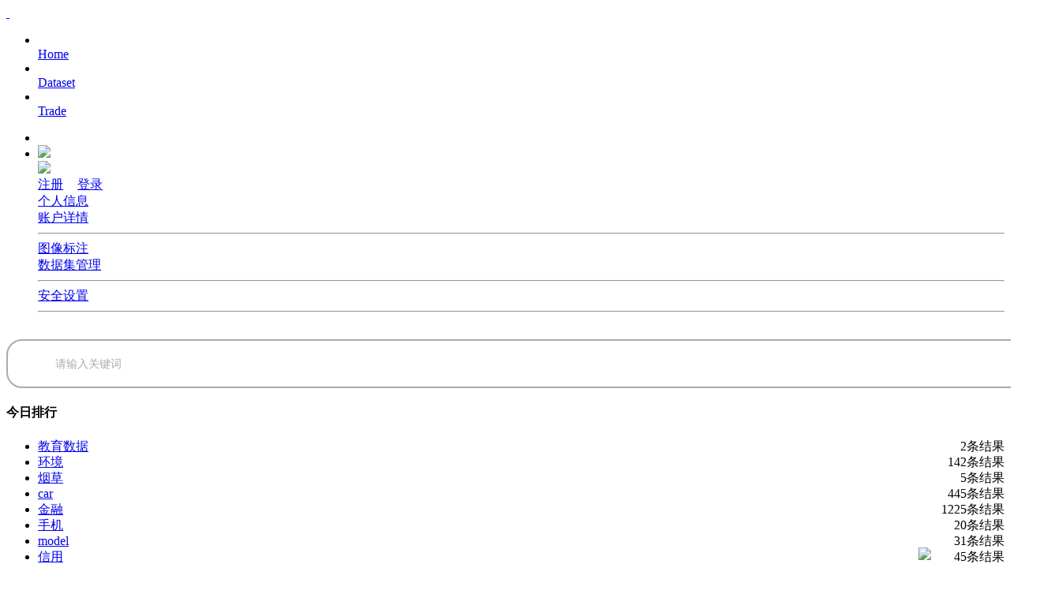

--- FILE ---
content_type: text/html;charset=UTF-8
request_url: https://www.payititi.com/opendatasets/show-14017.html
body_size: 15556
content:
<!doctype html>
<html>
<head>
<meta charset="UTF-8"/>
<title>45家沃尔玛商店按部门划分的匿名销售，以及支持性特征的数据集_帕依提提-人工智能高质量数据集服务平台</title><meta http-equiv="Content-Type" content="text/html; charset=utf-8">
<meta name="keywords" content="45家沃尔玛商店按部门划分的匿名销售，以及支持性特征的数据集,商业信息,商业金融,,公开数据集,数据集,帕伊提提"/>
<meta name="description" content="45家沃尔玛商店按部门划分的匿名销售，以及支持性特征的数据集背景这个数据集最初来自沃尔玛的招聘挑战。此处仅用于教育目的。内容该数据集包含45家沃尔玛商店按部门划分的匿名销售以及支持功商业信息 商业金融 公开数据集"/>
<meta http-equiv="mobile-agent" content="format=html5;url=https://www.payititi.com/mobile/opendatasets/show-14017.html">
<meta name="generator" content="www.payititi.com"/>
<link rel="shortcut icon" type="image/x-icon" href="https://www.payititi.com/favicon.ico"/>
<link rel="bookmark" type="image/x-icon" href="https://www.payititi.com/favicon.ico"/>
<link rel="archives" title="帕依提提-人工智能高质量数据集服务平台" href="https://www.payititi.com/archiver/"/>
<link rel="stylesheet" href="https://cdnjs.cloudflare.com/ajax/libs/font-awesome/6.0.0/css/all.min.css">
 <link rel="stylesheet" href="https://www.payititi.com/skin/default/assets/css/app.css" />
<link rel="stylesheet" href="https://www.payititi.com/skin/default/assets/css/main.css" />
<link rel="stylesheet" type="text/css" href="https://www.payititi.com/skin/default/down.css"/>
<!--[if lte IE 6]>
<link rel="stylesheet" type="text/css" href="https://www.payititi.com/skin/default/ie6.css"/>
<![endif]-->
<script type="text/javascript" src="https://www.payititi.com/file/script/jquery-1.5.2.min.js"></script>
<script type="text/javascript">
var searchid = 15;
</script>
<script type="text/javascript" src="https://www.payititi.com/file/script/config.js"></script>
<script type="text/javascript" src="https://www.payititi.com/file/script/common.js"></script>
<script type="text/javascript" src="https://www.payititi.com/file/script/page.js"></script>
</head>
<body>
<div class="m head_s" id="destoon_space"></div>
<div id="destoon_qrcode" style="display:none;"></div><style>
.footer_main{ text-align:center; line-height:25px; background:#f2f2f2; color:#333; padding-bottom:20px; }
.footer_main a{ color:#333; font-size:12px; }
body.is-dark .right-panel-wrapper.is-search .right-panel .right-panel-body .recent .content ul li a{ color:#aaaab3; }
body.is-dark .right-panel-wrapper.is-activity .right-panel .right-panel-body .project-card .project-inner .meta a{ color:#aaaab3; font-weight:normal; }
.column.is-4{ width:25%!important;}
.head_search { width:auto;height:auto; overflow:hidden; margin-top:2px; margin-bottom:30px; }
.head_search div {clear:both; height:auto; overflow:hidden; position:relative; }
.search_i {width:100%;font-size:14px;height:48px;line-height:48px; padding:5px; padding-left:10px; color:#666666;border:2px solid #fff; border-radius:3px; padding-left:70px; }
.search_i:hover{ border:2px solid #fff; border-right:0px; }
.search_m {width:auto;cursor:default; font-size:12px;height:50px; text-align:center; line-height:50px;color:#666;background:url(image/arr_s.png) no-repeat right;border:none; position:absolute; z-index:9; right:10px; top:0px; }
.search_s {width:70px;height:62px; line-height:62px; color:#fff; padding:0px; left:0px; border:none; position: absolute; top:0px; cursor:pointer;font-size:14px; background:url(image/s_ico.png) no-repeat center; background-size:auto 50%; }
.search_s:hover{ background:url(image/s_ico_h.png) no-repeat center; background-size:auto 50%; }
.search_i_w {width:85%;font-size:14px;height:48px;line-height:48px; padding:5px; padding-left:10px; background:none; color:#a9abac;border:2px solid #a9abac; border-radius:20px; padding-left:60px; }
.search_i_w:focus{ border:2px solid #8014f1; outline:none;}
.search_s_w {width:35px;height:35px; margin-top:13px; color:#a9abac; padding:0px; left:15px; border:none; position: absolute; top:-5px; cursor:pointer;font-size:12px; background: url('https://www.payititi.com/skin/default/image/s_ico.png') no-repeat center; background-size: auto 60%; }
.search_m_w {width:auto;cursor:default; font-size:12px;height:50px; text-align:center; line-height:50px;color:#a9abac; background:none; border:none; position:absolute; z-index:9; left:70%; top:0px; background:url(https://www.payititi.com/skin/default/image/arr_s.png) no-repeat right; }
.head_search_kw{ margin-bottom:20px; }
.head_search_kw span{ line-height:45px; }
.head_search_kw span a{ color:#000; }
.search_i:focus,.search_s:focus{outline:none;}
#search_module {z-index:1000;position:absolute;width:200px;overflow:hidden; left:63%; font-size:12px;line-height:26px;color:#666666;border:none;border-top:none;cursor:pointer; background:#f2f2f2;}
#search_module ul{ width:100%!important; margin-top:0px; }
#search_module li {padding:0 10px;color:#666666; line-height:40px; width:auto; float:none; text-align:right; margin-left:10px; border-bottom:1px dashed #666; }
#search_module li:hover {color:#FF6600;background:#F5F5F5;}
#search_tips {z-index:9;position:absolute;width:610px;overflow:hidden;cursor:pointer;margin:0px;font-size:13px; color:#666666;background:#FFFFFF;border:none;}
#search_tips div { line-height:35px;  padding:0 10px;clear:both;overflow:hidden;color:#333333;}
#search_tips div span {float:right;font-size:12px;color:#008000;}
#search_tips div:hover {background:#3366CC;color:#FFFFFF;}
#search_tips div:hover span {color:#FFFFFF;}
#search_tips label {display:block;width:100%;background:#FAFAFA;font-size:12px;color:#0000CC;text-align:right;}
.slick-track{ overflow:hidden; height:135px; }
</style>
    <div id="huro-app" class="app-wrapper">
        <div class="app-overlay"></div>
        <!--Sidebar-->
        <div class="main-sidebar">
<!--<div class="main-sidebar has-labels has-hover-labels">-->
            <div class="sidebar-brand">
                <a href="/">
                    <img class="light-image" src="https://www.payititi.com/skin/default/assets/img/logos/logo/logo.svg" alt="">
                    <img class="dark-image" src="https://www.payititi.com/skin/default/assets/img/logos/logo/logo.svg" alt="">
                </a>
            </div>
            <div class="sidebar-inner">
                <div class="naver"></div>
                <ul class="icon-menu">
                     <!-- Activity -->
                    <li>
                        <a href="https://www.payititi.com/" id="home-sidebar-menu" data-content="Home">
                            <i class="sidebar-svg" data-feather="home" title="首页"></i><br />Home
                        </a>
                    </li> <!-- Home -->
                    <li>
                        <a href="https://www.payititi.com/opendatasets/" target="_blank" id="15-sidebar-menu" data-content="Dataset">
                            <i class="sidebar-svg" data-feather="database" title="公开数据集"></i><br />Dataset
                        </a>
                    </li> <!-- Dataset -->


<li style="display:none;">
                        <a href="" target="_blank" id="73-sidebar-menu" data-content="Scone">
                            <i class="sidebar-svg" data-feather="cpu" title="Scone算法模型训练平台"></i><br />Scone
                        </a>
                    </li> <!-- Scone -->

<li id="messages-menu" style="display:none;">
                        <a href="https://www.payititi.com/models/" target="_blank" id="77-sidebar-menu" data-content="Annotation">
                            <i class="sidebar-svg" data-feather="codepen" title="人工智能模型服务平台"></i><br />Models
                        </a>
                    </li>


<li>
                        <a href="https://www.payititi.com/trade/" target="_blank" id="71-sidebar-menu" data-content="trade">
                            <i class="sidebar-svg" data-feather="shopping-cart" title="公开数据集"></i><br />Trade
                        </a>
                    </li> <!-- Trade -->


                    <li style="display:none;">
                        <a href="https://www.payititi.com/aicommunity/" target="_blank" id="41-sidebar-menu" data-content="Club">
                            <i class="sidebar-svg" data-feather="message-circle" title="技术社区"></i><br />Club
                        </a>
                    </li> <!-- Club -->
                    

 <li style="display:none;">
                        <a href="" target="_blank" id="components-sidebar-menu" data-content="paper">
                            <i class="sidebar-svg" data-feather="book" title="人工智能论文"></i><br />paper
                        </a>
                    </li>


             

                </ul>
                <!-- User account -->
                <ul class="bottom-menu">
                    


<!-- search -->
                    <li class="right-panel-trigger" data-panel="search-panel">
                        <a href="javascript:void(0);" id="open-search" data-content="Search"><i class="sidebar-svg" data-feather="search"></i></a>
                        <a href="javascript:void(0);" id="close-search" class="is-hidden is-inactive"><i class="sidebar-svg" data-feather="x"></i></a>
                    </li> <!-- search -->
                 
                    <li id="user-menu">
                        <div id="profile-menu" class="dropdown profile-dropdown dropdown-trigger is-spaced is-up">
                            
<img src="https://www.payititi.com/api/avatar/show.php?size=large&reload=1769032348&username="/>

                            <span class="status-indicator"></span>
                            <div class="dropdown-menu" role="menu">
                                <div class="dropdown-content">
                                    <div class="dropdown-head">
   
      <div class="h-avatar"><img class="avatar" src="https://www.payititi.com/api/avatar/show.php?size=large&reload=1769032348&username="/></div>
   <div class="meta">
<span><a style="width:50px; float:left;" href="https://www.payititi.com/member/register/">注册</a> <a href="https://www.payititi.com/member/login/">登录</a></span>
</div>
   

                                    </div>
                                    <a href="https://www.payititi.com/member/userinfo/" class="dropdown-item is-media">
                                        <div class="icon">
                                            <i class="lnil lnil-user-alt"></i>
                                        </div>
                                        <div class="meta">
                                            <span>个人信息</span>
                                            
                                        </div>
                                    </a>
                                    <a href="https://www.payititi.com/member/account/" class="dropdown-item is-media layout-switcher">
                                        <div class="icon">
                                            <i class="lnil lnil-layout"></i>
                                        </div>
                                        <div class="meta">
                                            <span>账户详情</span>
                                        </div>
                                    </a>
                                    <hr class="dropdown-divider">
                                    <a href="https://www.payititi.com/member/images/?mid=30" class="dropdown-item is-media">
                                        <div class="icon">
                                            <i class="lnil lnil-image"></i>
                                        </div>
                                        <div class="meta">
                                            <span>图像标注</span>
                                        </div>
                                    </a>
                                    <a href="https://www.payititi.com/member/opendatasets/?mid=15" class="dropdown-item is-media">
                                        <div class="icon">
                                            <i class="lnil lnil-database"></i>
                                        </div>
                                        <div class="meta">
                                            <span>数据集管理</span>
                                        </div>
                                    </a>
                                    <hr class="dropdown-divider">
                                    <a href="https://www.payititi.com/member/userinfo/?tab=1" class="dropdown-item is-media">
                                        <div class="icon">
                                            <i class="lnil lnil-cog"></i>
                                        </div>
                                        <div class="meta">
                                            <span>安全设置</span>
                                        </div>
                                    </a>
                                    <hr class="dropdown-divider">
                                    <div class="dropdown-item is-button">
                                        

                                    </div>
                                </div>
                            </div>
                        </div>
                    </li>
                </ul>
            </div>
        </div>



        <!--Search panel-->
        <div id="search-panel" class="right-panel-wrapper is-search is-left">
            <div class="panel-overlay"></div>
            <div class="right-panel">
                <div class="right-panel-head">
                    <img class="light-image" src="https://www.payititi.com/skin/default/assets/img/logos/logo/logo.svg" alt="" />
                    <img class="dark-image" src="https://www.payititi.com/skin/default/assets/img/logos/logo/logo-light.svg" alt="" />
                    <a class="close-panel">
                        <i data-feather="chevron-left"></i>
                    </a>
                </div>
                <div class="right-panel-body has-slimscroll">
                    <div class="field">
                        <div class="control has-icon">
  
<form id="destoon_search" action="https://www.payititi.com/opendatasets/search.php" onSubmit="return Dsearch(1);">
<input type="hidden" name="moduleid" value="15" id="destoon_moduleid"/>
<input type="hidden" name="spread" value="0" id="destoon_spread"/>
<input name="kw" style="width:100%;" id="destoon_kw" type="text" class="search_i_w" value="请输入关键词" onFocus="if(this.value=='请输入关键词') this.value='';" onKeyUp="STip(this.value);" autocomplete="off" x-webkit-speech speech/>

<input type="submit" value="" class="search_s_w" />
</form>
                        </div>
                    </div>
                    <div class="recent">
                        <h4>今日排行</h4>

<div class="content">
                     <ul>
<li style="line-height:20px;"><span class="f_r f_gray" style="float:right;">2条结果</span><a href="https://www.payititi.com/opendatasets/search-htm-mid-15-kw-%E6%95%99%E8%82%B2%E6%95%B0%E6%8D%AE.html" target="_blank">教育数据</a></li>
<li style="line-height:20px;"><span class="f_r f_gray" style="float:right;">142条结果</span><a href="https://www.payititi.com/opendatasets/search-htm-mid-15-kw-%E7%8E%AF%E5%A2%83.html" target="_blank">环境</a></li>
<li style="line-height:20px;"><span class="f_r f_gray" style="float:right;">5条结果</span><a href="https://www.payititi.com/opendatasets/search-htm-mid-15-kw-%E7%83%9F%E8%8D%89.html" target="_blank">烟草</a></li>
<li style="line-height:20px;"><span class="f_r f_gray" style="float:right;">445条结果</span><a href="https://www.payititi.com/opendatasets/search-htm-mid-15-kw-car.html" target="_blank">car</a></li>
<li style="line-height:20px;"><span class="f_r f_gray" style="float:right;">1225条结果</span><a href="https://www.payititi.com/opendatasets/search-htm-mid-15-kw-%E9%87%91%E8%9E%8D.html" target="_blank">金融</a></li>
<li style="line-height:20px;"><span class="f_r f_gray" style="float:right;">20条结果</span><a href="https://www.payititi.com/opendatasets/search-htm-mid-15-kw-%E6%89%8B%E6%9C%BA.html" target="_blank">手机</a></li>
<li style="line-height:20px;"><span class="f_r f_gray" style="float:right;">31条结果</span><a href="https://www.payititi.com/opendatasets/search-htm-mid-15-kw-model.html" target="_blank">model</a></li>
<li style="line-height:20px;"><span class="f_r f_gray" style="float:right;">45条结果</span><a href="https://www.payititi.com/opendatasets/search-htm-mid-15-kw-%E4%BF%A1%E7%94%A8.html" target="_blank">信用</a></li>
</ul> 
                        </div>
                    </div>
                    <div class="recent">
                        <h4>本月搜索</h4>
<div class="content">

<ul>
<li style="line-height:20px;"><span class="f_r f_gray" style="float:right;">24条结果</span><a href="https://www.payititi.com/opendatasets/search-htm-mid-15-kw-%E6%B0%B4%E6%9E%9C.html" target="_blank">水果</a></li>
<li style="line-height:20px;"><span class="f_r f_gray" style="float:right;">605条结果</span><a href="https://www.payititi.com/opendatasets/search-htm-mid-15-kw-NLP.html" target="_blank">NLP</a></li>
<li style="line-height:20px;"><span class="f_r f_gray" style="float:right;">120条结果</span><a href="https://www.payititi.com/opendatasets/search-htm-mid-15-kw-%E6%96%87%E4%BB%B6.html" target="_blank">文件</a></li>
<li style="line-height:20px;"><span class="f_r f_gray" style="float:right;">66条结果</span><a href="https://www.payititi.com/opendatasets/search-htm-mid-15-kw-Person.html" target="_blank">Person</a></li>
<li style="line-height:20px;"><span class="f_r f_gray" style="float:right;">411条结果</span><a href="https://www.payititi.com/opendatasets/search-htm-mid-15-kw-UCI%E6%95%B0%E6%8D%AE%E9%9B%86.html" target="_blank">UCI数据集</a></li>
<li style="line-height:20px;"><span class="f_r f_gray" style="float:right;">27条结果</span><a href="https://www.payititi.com/opendatasets/search-htm-mid-15-kw-%E6%88%90%E7%BB%A9.html" target="_blank">成绩</a></li>
<li style="line-height:20px;"><span class="f_r f_gray" style="float:right;">8条结果</span><a href="https://www.payititi.com/opendatasets/search-htm-mid-15-kw-%E7%9F%AD%E4%BF%A1.html" target="_blank">短信</a></li>
<li style="line-height:20px;"><span class="f_r f_gray" style="float:right;">158条结果</span><a href="https://www.payititi.com/opendatasets/search-htm-mid-15-kw-event.html" target="_blank">event</a></li>
</ul>                        </div>
                    </div>
                </div>
            </div>
        </div>





        <!--Page body-->
        <div id="15-sidebar" class="sidebar-panel is-generic">
            <div class="subpanel-header">
                <h3 class="no-mb">Dataset Category</h3>
                <div class="panel-close">
                    <i data-feather="x"></i>
                </div>
            </div>
            <div class="inner" data-simplebar>
                <ul>

<li class="has-children">
<div class="collapse-wrap">
<a href="javascript:void(0);" class="parent-link">人物形态 <i data-feather="chevron-right"></i></a>
</div>
<ul>
<li>
   <a class="is-submenu" href="https://www.payititi.com/opendatasets/list-25.html">
    <span>人物形态</span>
    </a>
</li>
</ul>
</li>
<li class="has-children">
<div class="collapse-wrap">
<a href="javascript:void(0);" class="parent-link">自然语言处理 <i data-feather="chevron-right"></i></a>
</div>
<ul>
<li>
   <a class="is-submenu" href="https://www.payititi.com/opendatasets/list-26.html">
    <span>自然语言处理</span>
    </a>
</li>
</ul>
</li>
<li class="has-children">
<div class="collapse-wrap">
<a href="javascript:void(0);" class="parent-link">时尚与艺术 <i data-feather="chevron-right"></i></a>
</div>
<ul>
<li>
   <a class="is-submenu" href="https://www.payititi.com/opendatasets/list-37.html">
    <span>时尚与艺术</span>
    </a>
</li>
</ul>
</li>
<li class="has-children">
<div class="collapse-wrap">
<a href="javascript:void(0);" class="parent-link">机器视觉 <i data-feather="chevron-right"></i></a>
</div>
<ul>
<li>
   <a class="is-submenu" href="https://www.payititi.com/opendatasets/list-40.html">
    <span>机器视觉</span>
    </a>
</li>
</ul>
</li>
<li class="has-children">
<div class="collapse-wrap">
<a href="javascript:void(0);" class="parent-link">图像识别 <i data-feather="chevron-right"></i></a>
</div>
<ul>
<li>
   <a class="is-submenu" href="https://www.payititi.com/opendatasets/list-44.html">
    <span>图像识别</span>
    </a>
</li>
</ul>
</li>
<li class="has-children">
<div class="collapse-wrap">
<a href="javascript:void(0);" class="parent-link">语音识别 <i data-feather="chevron-right"></i></a>
</div>
<ul>
<li>
   <a class="is-submenu" href="https://www.payititi.com/opendatasets/list-154.html">
    <span>语音识别</span>
    </a>
</li>
</ul>
</li>
<li class="has-children">
<div class="collapse-wrap">
<a href="javascript:void(0);" class="parent-link">机器翻译 <i data-feather="chevron-right"></i></a>
</div>
<ul>
<li>
   <a class="is-submenu" href="https://www.payititi.com/opendatasets/list-10348.html">
    <span>机器翻译</span>
    </a>
</li>
</ul>
</li>
<li class="has-children">
<div class="collapse-wrap">
<a href="javascript:void(0);" class="parent-link">姿态评估 <i data-feather="chevron-right"></i></a>
</div>
<ul>
<li>
   <a class="is-submenu" href="https://www.payititi.com/opendatasets/list-32.html">
    <span>姿态评估</span>
    </a>
</li>
</ul>
</li>
<li class="has-children">
<div class="collapse-wrap">
<a href="javascript:void(0);" class="parent-link">自动驾驶 <i data-feather="chevron-right"></i></a>
</div>
<ul>
<li>
   <a class="is-submenu" href="https://www.payititi.com/opendatasets/list-56.html">
    <span>自动驾驶</span>
    </a>
</li>
</ul>
</li>
<li class="has-children">
<div class="collapse-wrap">
<a href="javascript:void(0);" class="parent-link">农业农艺 <i data-feather="chevron-right"></i></a>
</div>
<ul>
<li>
   <a class="is-submenu" href="https://www.payititi.com/opendatasets/list-30.html">
    <span>农业农艺</span>
    </a>
</li>
</ul>
</li>
<li class="has-children">
<div class="collapse-wrap">
<a href="javascript:void(0);" class="parent-link">工业制造 <i data-feather="chevron-right"></i></a>
</div>
<ul>
<li>
   <a class="is-submenu" href="https://www.payititi.com/opendatasets/list-29.html">
    <span>工业制造</span>
    </a>
</li>
</ul>
</li>
<li class="has-children">
<div class="collapse-wrap">
<a href="javascript:void(0);" class="parent-link">动物识别 <i data-feather="chevron-right"></i></a>
</div>
<ul>
<li>
   <a class="is-submenu" href="https://www.payititi.com/opendatasets/list-41.html">
    <span>动物识别</span>
    </a>
</li>
</ul>
</li>
<li class="has-children">
<div class="collapse-wrap">
<a href="javascript:void(0);" class="parent-link">无人机 <i data-feather="chevron-right"></i></a>
</div>
<ul>
<li>
   <a class="is-submenu" href="https://www.payititi.com/opendatasets/list-27.html">
    <span>无人机</span>
    </a>
</li>
</ul>
</li>
<li class="has-children">
<div class="collapse-wrap">
<a href="javascript:void(0);" class="parent-link">机器人 <i data-feather="chevron-right"></i></a>
</div>
<ul>
<li>
   <a class="is-submenu" href="https://www.payititi.com/opendatasets/list-33.html">
    <span>机器人</span>
    </a>
</li>
</ul>
</li>
<li class="has-children">
<div class="collapse-wrap">
<a href="javascript:void(0);" class="parent-link">文本检测 <i data-feather="chevron-right"></i></a>
</div>
<ul>
<li>
   <a class="is-submenu" href="https://www.payititi.com/opendatasets/list-34.html">
    <span>文本检测</span>
    </a>
</li>
</ul>
</li>
<li class="has-children">
<div class="collapse-wrap">
<a href="javascript:void(0);" class="parent-link">智能硬件 <i data-feather="chevron-right"></i></a>
</div>
<ul>
<li>
   <a class="is-submenu" href="https://www.payititi.com/opendatasets/list-36.html">
    <span>智能硬件</span>
    </a>
</li>
</ul>
</li>
<li class="has-children">
<div class="collapse-wrap">
<a href="javascript:void(0);" class="parent-link">智能零售 <i data-feather="chevron-right"></i></a>
</div>
<ul>
<li>
   <a class="is-submenu" href="https://www.payititi.com/opendatasets/list-45.html">
    <span>智能零售</span>
    </a>
</li>
</ul>
</li>
<li class="has-children">
<div class="collapse-wrap">
<a href="javascript:void(0);" class="parent-link">智慧城市 <i data-feather="chevron-right"></i></a>
</div>
<ul>
<li>
   <a class="is-submenu" href="https://www.payititi.com/opendatasets/list-50.html">
    <span>智慧城市</span>
    </a>
</li>
</ul>
</li>
<li class="has-children">
<div class="collapse-wrap">
<a href="javascript:void(0);" class="parent-link">植物 <i data-feather="chevron-right"></i></a>
</div>
<ul>
<li>
   <a class="is-submenu" href="https://www.payititi.com/opendatasets/list-51.html">
    <span>植物</span>
    </a>
</li>
</ul>
</li>
<li class="has-children">
<div class="collapse-wrap">
<a href="javascript:void(0);" class="parent-link">卫星遥感 <i data-feather="chevron-right"></i></a>
</div>
<ul>
<li>
   <a class="is-submenu" href="https://www.payititi.com/opendatasets/list-52.html">
    <span>卫星遥感</span>
    </a>
</li>
</ul>
</li>
<li class="has-children">
<div class="collapse-wrap">
<a href="javascript:void(0);" class="parent-link">环境与地理 <i data-feather="chevron-right"></i></a>
</div>
<ul>
<li>
   <a class="is-submenu" href="https://www.payititi.com/opendatasets/list-54.html">
    <span>环境与地理</span>
    </a>
</li>
</ul>
</li>
<li class="has-children">
<div class="collapse-wrap">
<a href="javascript:void(0);" class="parent-link">交通运输 <i data-feather="chevron-right"></i></a>
</div>
<ul>
<li>
   <a class="is-submenu" href="https://www.payititi.com/opendatasets/list-55.html">
    <span>交通运输</span>
    </a>
</li>
</ul>
</li>
<li class="has-children">
<div class="collapse-wrap">
<a href="javascript:void(0);" class="parent-link">商业金融 <i data-feather="chevron-right"></i></a>
</div>
<ul>
<li>
   <a class="is-submenu" href="https://www.payititi.com/opendatasets/list-275.html">
    <span>商业金融</span>
    </a>
</li>
</ul>
</li>
<li class="has-children">
<div class="collapse-wrap">
<a href="javascript:void(0);" class="parent-link">计算机科学 <i data-feather="chevron-right"></i></a>
</div>
<ul>
<li>
   <a class="is-submenu" href="https://www.payititi.com/opendatasets/list-278.html">
    <span>计算机科学</span>
    </a>
</li>
</ul>
</li>
<li class="has-children">
<div class="collapse-wrap">
<a href="javascript:void(0);" class="parent-link">体育运动 <i data-feather="chevron-right"></i></a>
</div>
<ul>
<li>
   <a class="is-submenu" href="https://www.payititi.com/opendatasets/list-280.html">
    <span>体育运动</span>
    </a>
</li>
</ul>
</li>
<li class="has-children">
<div class="collapse-wrap">
<a href="javascript:void(0);" class="parent-link">教育业 <i data-feather="chevron-right"></i></a>
</div>
<ul>
<li>
   <a class="is-submenu" href="https://www.payititi.com/opendatasets/list-282.html">
    <span>教育业</span>
    </a>
</li>
</ul>
</li>
<li class="has-children">
<div class="collapse-wrap">
<a href="javascript:void(0);" class="parent-link">社会科学 <i data-feather="chevron-right"></i></a>
</div>
<ul>
<li>
   <a class="is-submenu" href="https://www.payititi.com/opendatasets/list-284.html">
    <span>社会科学</span>
    </a>
</li>
</ul>
</li>
<li class="has-children">
<div class="collapse-wrap">
<a href="javascript:void(0);" class="parent-link">营养饮食 <i data-feather="chevron-right"></i></a>
</div>
<ul>
<li>
   <a class="is-submenu" href="https://www.payititi.com/opendatasets/list-286.html">
    <span>营养饮食</span>
    </a>
</li>
</ul>
</li>
<li class="has-children">
<div class="collapse-wrap">
<a href="javascript:void(0);" class="parent-link">天气和气候 <i data-feather="chevron-right"></i></a>
</div>
<ul>
<li>
   <a class="is-submenu" href="https://www.payititi.com/opendatasets/list-290.html">
    <span>天气和气候</span>
    </a>
</li>
</ul>
</li>
<li class="has-children">
<div class="collapse-wrap">
<a href="javascript:void(0);" class="parent-link">能源电力 <i data-feather="chevron-right"></i></a>
</div>
<ul>
<li>
   <a class="is-submenu" href="https://www.payititi.com/opendatasets/list-292.html">
    <span>能源电力</span>
    </a>
</li>
</ul>
</li>
<li class="has-children">
<div class="collapse-wrap">
<a href="javascript:void(0);" class="parent-link">游戏动漫 <i data-feather="chevron-right"></i></a>
</div>
<ul>
<li>
   <a class="is-submenu" href="https://www.payititi.com/opendatasets/list-294.html">
    <span>游戏动漫</span>
    </a>
</li>
</ul>
</li>
<li class="has-children">
<div class="collapse-wrap">
<a href="javascript:void(0);" class="parent-link">房地产 <i data-feather="chevron-right"></i></a>
</div>
<ul>
<li>
   <a class="is-submenu" href="https://www.payititi.com/opendatasets/list-297.html">
    <span>房地产</span>
    </a>
</li>
</ul>
</li>
<li class="has-children">
<div class="collapse-wrap">
<a href="javascript:void(0);" class="parent-link">文学作品 <i data-feather="chevron-right"></i></a>
</div>
<ul>
<li>
   <a class="is-submenu" href="https://www.payititi.com/opendatasets/list-299.html">
    <span>文学作品</span>
    </a>
</li>
</ul>
</li>
<li class="has-children">
<div class="collapse-wrap">
<a href="javascript:void(0);" class="parent-link">法学 <i data-feather="chevron-right"></i></a>
</div>
<ul>
<li>
   <a class="is-submenu" href="https://www.payititi.com/opendatasets/list-303.html">
    <span>法学</span>
    </a>
</li>
</ul>
</li>
<li class="has-children">
<div class="collapse-wrap">
<a href="javascript:void(0);" class="parent-link">心理学 <i data-feather="chevron-right"></i></a>
</div>
<ul>
<li>
   <a class="is-submenu" href="https://www.payititi.com/opendatasets/list-305.html">
    <span>心理学</span>
    </a>
</li>
</ul>
</li>
<li class="has-children">
<div class="collapse-wrap">
<a href="javascript:void(0);" class="parent-link">生物微生物 <i data-feather="chevron-right"></i></a>
</div>
<ul>
<li>
   <a class="is-submenu" href="https://www.payititi.com/opendatasets/list-307.html">
    <span>生物微生物</span>
    </a>
</li>
</ul>
</li>
<li class="has-children">
<div class="collapse-wrap">
<a href="javascript:void(0);" class="parent-link">互联网信息 <i data-feather="chevron-right"></i></a>
</div>
<ul>
<li>
   <a class="is-submenu" href="https://www.payititi.com/opendatasets/list-311.html">
    <span>互联网信息</span>
    </a>
</li>
</ul>
</li>
<li class="has-children">
<div class="collapse-wrap">
<a href="javascript:void(0);" class="parent-link">酒店和住宿 <i data-feather="chevron-right"></i></a>
</div>
<ul>
<li>
   <a class="is-submenu" href="https://www.payititi.com/opendatasets/list-316.html">
    <span>酒店和住宿</span>
    </a>
</li>
</ul>
</li>
<li class="has-children">
<div class="collapse-wrap">
<a href="javascript:void(0);" class="parent-link">智慧旅游 <i data-feather="chevron-right"></i></a>
</div>
<ul>
<li>
   <a class="is-submenu" href="https://www.payititi.com/opendatasets/list-318.html">
    <span>智慧旅游</span>
    </a>
</li>
</ul>
</li>
<li class="has-children">
<div class="collapse-wrap">
<a href="javascript:void(0);" class="parent-link">媒体广告 <i data-feather="chevron-right"></i></a>
</div>
<ul>
<li>
   <a class="is-submenu" href="https://www.payititi.com/opendatasets/list-320.html">
    <span>媒体广告</span>
    </a>
</li>
</ul>
</li>
<li class="has-children">
<div class="collapse-wrap">
<a href="javascript:void(0);" class="parent-link">人文历史 <i data-feather="chevron-right"></i></a>
</div>
<ul>
<li>
   <a class="is-submenu" href="https://www.payititi.com/opendatasets/list-325.html">
    <span>人文历史</span>
    </a>
</li>
</ul>
</li>
<li class="has-children">
<div class="collapse-wrap">
<a href="javascript:void(0);" class="parent-link">天文学 <i data-feather="chevron-right"></i></a>
</div>
<ul>
<li>
   <a class="is-submenu" href="https://www.payititi.com/opendatasets/list-334.html">
    <span>天文学</span>
    </a>
</li>
</ul>
</li>
<li class="has-children">
<div class="collapse-wrap">
<a href="javascript:void(0);" class="parent-link">国际关系 <i data-feather="chevron-right"></i></a>
</div>
<ul>
<li>
   <a class="is-submenu" href="https://www.payititi.com/opendatasets/list-356.html">
    <span>国际关系</span>
    </a>
</li>
</ul>
</li>
<li class="has-children">
<div class="collapse-wrap">
<a href="javascript:void(0);" class="parent-link">自然科学 <i data-feather="chevron-right"></i></a>
</div>
<ul>
<li>
   <a class="is-submenu" href="https://www.payititi.com/opendatasets/list-358.html">
    <span>自然科学</span>
    </a>
</li>
</ul>
</li>
<li class="has-children">
<div class="collapse-wrap">
<a href="javascript:void(0);" class="parent-link">机器学习 <i data-feather="chevron-right"></i></a>
</div>
<ul>
<li>
   <a class="is-submenu" href="https://www.payititi.com/opendatasets/list-364.html">
    <span>机器学习</span>
    </a>
</li>
</ul>
</li>
<li class="has-children">
<div class="collapse-wrap">
<a href="javascript:void(0);" class="parent-link">基础化学 <i data-feather="chevron-right"></i></a>
</div>
<ul>
<li>
   <a class="is-submenu" href="https://www.payititi.com/opendatasets/list-395.html">
    <span>基础化学</span>
    </a>
</li>
</ul>
</li>
<li class="has-children">
<div class="collapse-wrap">
<a href="javascript:void(0);" class="parent-link">信息通信 <i data-feather="chevron-right"></i></a>
</div>
<ul>
<li>
   <a class="is-submenu" href="https://www.payititi.com/opendatasets/list-347531.html">
    <span>信息通信</span>
    </a>
</li>
</ul>
</li>
<li class="has-children">
<div class="collapse-wrap">
<a href="javascript:void(0);" class="parent-link">基因工程数据 <i data-feather="chevron-right"></i></a>
</div>
<ul>
<li>
   <a class="is-submenu" href="https://www.payititi.com/opendatasets/list-347534.html">
    <span>基因工程数据</span>
    </a>
</li>
</ul>
</li>
<li class="has-children">
<div class="collapse-wrap">
<a href="javascript:void(0);" class="parent-link">太空探索 <i data-feather="chevron-right"></i></a>
</div>
<ul>
<li>
   <a class="is-submenu" href="https://www.payititi.com/opendatasets/list-347768.html">
    <span>太空探索</span>
    </a>
</li>
</ul>
</li>
<li class="has-children">
<div class="collapse-wrap">
<a href="javascript:void(0);" class="parent-link">量子力学 <i data-feather="chevron-right"></i></a>
</div>
<ul>
<li>
   <a class="is-submenu" href="https://www.payititi.com/opendatasets/list-347769.html">
    <span>量子力学</span>
    </a>
</li>
</ul>
</li>
<li class="has-children">
<div class="collapse-wrap">
<a href="javascript:void(0);" class="parent-link">元宇宙数据集 <i data-feather="chevron-right"></i></a>
</div>
<ul>
<li>
   <a class="is-submenu" href="https://www.payititi.com/opendatasets/list-347773.html">
    <span>元宇宙数据集</span>
    </a>
</li>
</ul>
</li>
<li class="has-children">
<div class="collapse-wrap">
<a href="javascript:void(0);" class="parent-link">智能安防 <i data-feather="chevron-right"></i></a>
</div>
<ul>
<li>
   <a class="is-submenu" href="https://www.payititi.com/opendatasets/list-347800.html">
    <span>智能安防</span>
    </a>
</li>
</ul>
</li>
<li class="has-children">
<div class="collapse-wrap">
<a href="javascript:void(0);" class="parent-link">家居生活 <i data-feather="chevron-right"></i></a>
</div>
<ul>
<li>
   <a class="is-submenu" href="https://www.payititi.com/opendatasets/list-347801.html">
    <span>家居生活</span>
    </a>
</li>
</ul>
</li>
<li class="has-children">
<div class="collapse-wrap">
<a href="javascript:void(0);" class="parent-link">人脸识别 <i data-feather="chevron-right"></i></a>
</div>
<ul>
<li>
   <a class="is-submenu" href="https://www.payititi.com/opendatasets/list-434.html">
    <span>人脸识别</span>
    </a>
</li>
</ul>
</li>
<li class="has-children">
<div class="collapse-wrap">
<a href="javascript:void(0);" class="parent-link">ChatGPT数据集 <i data-feather="chevron-right"></i></a>
</div>
<ul>
<li>
   <a class="is-submenu" href="https://www.payititi.com/opendatasets/list-348048.html">
    <span>ChatGPT数据集</span>
    </a>
</li>
</ul>
</li>
       
                    
                </ul>
            </div>
        </div>
       
        <!-- Content Wrapper -->
        <div id="grid-users" class="view-wrapper" data-naver-offset="" data-menu-item="#15-sidebar-menu" data-mobile-item="#home-sidebar-menu-mobile">
           <div class="lifestyle-dashboard-bg"></div>
            <div class="page-content-wrapper">
                <div class="page-content is-relative">
                    <div class="page-title has-text-centered">
                        <!-- Sidebar Trigger -->
                        <div class="huro-hamburger nav-trigger push-resize" data-sidebar="15-sidebar">
                            <span class="menu-toggle has-chevron">
                              <span class="icon-box-toggle">
                                  <span class="rotate">
                                      <i class="icon-line-top"></i>
                                      <i class="icon-line-center"></i>
                                      <i class="icon-line-bottom"></i>
                                  </span>
                            </span>
                            </span>
                        </div>
                        <div class="title-wrap">
                            <h1 class="title is-4">公开数据集</h1>
                        </div>
                        <div class="toolbar ml-auto">
                            <div class="toolbar-link">
                                <label class="dark-mode ml-auto">
                                    <input type="checkbox" checked>
                                    <span></span>
                                </label>
                            </div>
        
                        </div>
                    </div>
                    <div class="page-content-inner">
   
                        <!--Food Delivery Dashboard-->
                        <div class="food-delivery-dashboard" style="display:block;"><link rel="stylesheet" type="text/css" href="https://www.payititi.com/skin/default/data_showv15.css"/>
<link rel="stylesheet" type="text/css" href="https://www.payititi.com/skin/default//image/search.css"/>
<script type="text/javascript">var module_id= 15,item_id=14017,content_id='content',img_max_width=550;</script>
<style>
.head-txt{ background:#fff; line-height:35px; padding:10px; margin-top:10px; }
.diggArea{padding:0px; margin:3px; margin-left:10px; background:#fbe0e8; border:3px solid #fff; width:60px; height:60px; float:left; border-radius:100%; margin-top:60px; }
.diggNum { margin:0px; text-align:center; padding:0px; font-size:12px; font-weight:bold; color:#666; margin-top:8px; }
.diggLink { margin:0px; text-align:center; padding:0px; font-weight:bold;  }
.diggLink a {font-weight:bold; color:#666;}
.diggLink i{ font-size:16px; }
.lifestyle-dashboard-bg{ height:473px!important; background:url('https://www.payititi.com/skin/default/image/dataset-v1-banner.jpg') no-repeat; background-size: 100% 100%; }
.data_pic_null{width: 220px; padding-left:10px; padding-right:10px; min-height: 100px;max-height: 100px; border-radius:15px; background: linear-gradient(45deg, #FC466B, #3F5EFB); font-size:14px; line-height:25px; }
body.is-dark .data_info_right .file_directory{ background:#323236; }
body.is-dark .tabPanel ul{ background:#323236; }
body.is-dark .pinggu .pane{ background:#323236; }
body.is-dark .pinggu .content{ background:#323236; }
body.is-dark .d_comment{ background:#323236; }
body.is-dark, #destoon_comment{ background:#323236; }
body.is-dark .data_info .d_right{ background:#323236; }
body.is-dark .publisher{ background:#323236; }
body.is-dark .copyright{ background:#323236; }
body.is-dark .tabs-wrapper{ background:#323236!important; }
body.is-dark .data_copyright{ color:#a2a5b9; }
body.is-dark .data_info .d_right .d_get{ background:#323236; color:#a2a5b9; }
body.is-dark .content{  background:#323236; }
.content ul{ margin-left:0em; }
.copyright ul li{ padding-left:0px; padding-right:10px;  }
.illustration-widget.illustration-widget-v2{ padding-bottom:10px; margin-bottom:5px; }
.illustration-widget.illustration-widget-v2 .content ul li em{font-size: 26px; font-style: normal; color: #F34540; padding-right: 10px; font-family: Georgia;}
.illustration-widget.illustration-widget-v2 .content ul li i { font-size: 18px; font-style: normal; color: #999999; padding-right: 14px; font-family: Georgia; }
.intro h2{ line-height:30px; font-size:12px; font-weight:bold; margin:0px; }
body.is-dark .data_info .d_right .d_get .down_sub{ background:#323236!important; }
.footer_main{ padding-bottom:75px; }
.ad-01{margin-bottom: 5px;border-radius: 10px;}
.ad-01 img{border-radius: 10px;}
.total_note{ line-height:35px; padding-left:15px; padding-right:10px; margin-right:35px; background:#8014f1; color:#fff!important; text-align:center;border-radius:5px; cursor:pointer; display:block; float:right; display:block!important; width:auto; font-size:12px; font-family:Arial, Helvetica, sans-serif; }
.total_note:hover{ color:#fff; }
.total_note svg{ width:20px; height:20px; position:relative; top:6px; margin-right:5px; }
.data_pic_null{width: 100%;min-height: 140px;max-height: 140px;text-align: center; padding-top:60px; line-height:35px;color: #fff;font-size: 16px;font-weight: bold;background: linear-gradient(45deg, #FC466B, #3F5EFB);}
.community{ height:auto; overflow:hidden; }
.community .c_left{ width:20%; float:left; padding-top:20px; }
.community .c_left ul li{ line-height:40px; border-radius:5px; margin-bottom:10px; padding:5px 10px; text-align:center; background:#f2f2f2; margin:10px 30px;  font-size:16px; font-weight:bold; cursor:pointer; }
.community .c_right{ width:79%; float:right; line-height:25px; }
.community .c_right h1{ line-height:40px; font-size:18px; font-weight:bold; margin-top:20px; }
.community .c_right ul li{ background:#fafafa; margin-bottom:15px; border:1px solid #ddd; border-radius:5px; height:auto; overflow:hidden; margin-right:15px;  }
.community .c_right .c_l{ background:#f4fef9; width:6%; float:left; line-height:100px; text-align:center; min-height:100px; }
.community .c_right .c_l i{ font-size:18px; color:#28c76f; }
.community .c_right .c_r{ width:93%; float:right; }
.community .c_right .c_r .name{ line-height:35px; font-size:14px; font-weight:bold; padding-top:5px; }
.community .c_right .c_r .intro{ line-height:25px; font-size:12px;  }
.community .c_right .c_r .other{ font-size:12px; line-height:25px; color:#666; }
.community .c_right .c_r .other .user{ margin-left:20px; }
.community .c_right .c_r .other img{ width:25px; height:25px; border-radius:25px; margin-right:10px; }
.tab-content h3{ font-size:18px!important; font-weight:bold!important; padding-left:30px;line-height: 50px; box-shadow: 0 0 60px rgba(117,131,148,.2); }
.head-txt{ font-size:18px; font-weight:bold; margin-left:10px; }
.error_ico{ text-align:center; margin-top:20px;}
.error_ico i{ font-size:42px;  }
.error_title{ text-align:center; font-size:14px; }
.error_intro{ text-align:center; font-size:14px;}
</style>
<div class="nav_top" style="height:auto; overflow:hidden; ">
      <nav class="breadcrumb has-bullet-separator" aria-label="breadcrumbs">
          <ul>
              <li>
                  <a href="https://www.payititi.com/">
                      <span class="icon is-small">
                          <i data-feather="home"></i>
                      </span>
                      <span>Home</span>
                  </a>
              </li>
              <li>
                  <a href="https://www.payititi.com/opendatasets/">
                      <span>公开数据集</span>
                  </a>
              </li>
              <li><a href="https://www.payititi.com/opendatasets/list-275.html">商业金融</a> <i style="color:#b5b5b5;">•</i> <a href="https://www.payititi.com/opendatasets/list-276.html">商业信息</a></li>
          </ul>
      </nav>
</div>
<div class="left" style="width:100%;">
<script>
var DTMob = "";
var DTExt = "";
var DTMob = "https://www.payititi.com";
</script>
<div class="search_common">
<form id="destoon-search" action="https://www.payititi.com/opendatasets/search.php" onSubmit="return DSearch();">
<div class="search-inp">
<input name="kw" id="destoon-kw" type="text" value="" placeholder="请输入关键词" onFocus="DsRec();" onBlur="$('#search-tip,#search-rec,#search-cls').fadeOut('fast');"  onKeyUp="DsTip(this.value);" autocomplete="off" x-webkit-speech speech/>
<div id="search-tip"></div><div id="search-rec"></div>
</div>
<div class="search-mod">
<div id="search-cls" onClick="$('#destoon-kw').val('');$('#search-cls').hide();" title="清空输入"></div>
<input type="text" id="destoon-mod" value="公开数据集" readonly onClick="$('#search-tip,#search-rec').hide();$('#search-mod').fadeIn('fast');"/>
<div id="search-mod">
<p onClick="$('#search-mod').fadeOut('fast');"><i title="关闭"></i>选择频道搜索</p>
<ul>
<li onClick="DsMod('15','公开数据集','https://www.payititi.com/opendatasets/')">公开数据集</li><li onClick="DsMod('71','人工智能数据集交易平台','https://www.payititi.com/trade/')">人工智能数据集交易平台</li><li onClick="DsMod('91','全球小语种平行语料数据库','https://www.payititi.com/parallelcorpus/')">全球小语种平行语料数据库</li></ul>
</div>
</div>
<div class="search-btn"><input type="submit" value="搜 索"/></div>
</form>
</div>
</div>
<!--S dingyixia-->
<script style="text/javascript">
var d_id = 0;
var d_op = 1;
var d_nm = 0;
function D(id, op, nm) {
d_id = id;
d_op = op;
d_nm = nm;
var num = parseFloat($('#d_'+d_id+'_'+d_op).text());
if(get_cookie('ding_15_14017_'+id)) {
alert('您已经表过态啦！');
return;
}
$.get(AJPath+'?moduleid=15&action=ding&itemid=14017&cid='+id+'&op='+op, function(data) {
if(data == -2) {
confirm('抱歉，您没有顶权限');
} else if (data == -1) {
alert('您已经表过态啦！');
} else if (data == 0) {
alert('参数错误，如有疑问请联系管理员');
} else if (data == 1) {
$('#d_'+d_id+'_'+d_op).text(num+1);
}
});
}
</script>
<!--E dingyixia-->
<script type="text/javascript">var module_id= 15,item_id=14017,content_id='content',img_max_width=550;</script>
<div class="page-content-inner">
                        <!--Lifestyle Dashboard V1-->
                        <div class="lifestyle-dashboard lifestyle-dashboard-v1">
                            <div class="dashboard-header-wrapper">
                                <div class="dashboard-header">
                                    <div class="avatar-container">
                                        <img src="https://www.payititi.com/file/upload/pytt20210109/20210109970.png?t=2018-02-02-13-09-09" style="border:1px solid #ddd;" data-demo-src="https://www.payititi.com/file/upload/pytt20210109/20210109970.png?t=2018-02-02-13-09-09" alt="45家沃尔玛商店按部门划分的匿名销售，以及支持性特征的数据集">                                    </div>
                                    <div class="header-meta">
                                        <div class="username-wrap">
                                            <div class="username">
                                                <h3>
                                                    <span>45家沃尔玛商店按部门划分的匿名销售，以及支持性特征的数据集</span>
                                                </h3>
                                            </div>
                                            <div class="badges"><span class="tag is-rounded is-danger">11.87M</span></div>                                        </div>
                                        <div class="meta-stats">
                                            <div class="meta-stat">
                                                <span>845</span>
                                                <span>浏览</span>
                                            </div>
                                            <div class="meta-stat">
                                                <span>0</span>
                                                <span>喜欢</span>
                                            </div>
                                            
<div class="meta-stat">
                                                <span>0</span>
                                                <span>次下载</span>
                                            </div>

<div class="meta-stat">
                                                <span>0</span>
                                                <span>条讨论</span>
                                            </div>

                                        </div>

<div style="margin-top:10px; margin-bottom:10px;">
<span class="tag is-rounded is-success">Business,Education,Investing</span> <span class="tag is-rounded is-primary">Classification</span> 
</div>

                                        <div class="meta-description">
                                            <p>背景这个数据集最初来自沃尔玛的招聘挑战。此处仅用于教育目的。内容该数据集包含45家沃尔玛商店按部门划分的匿名销售以及支持功......</p>
                                        </div>

<div class="meta-achievements">
                                            
                                            <div class="meta-achievement is-primary" data-toggle="popover" data-pop-mode="hover" data-pop-width="220" data-pop-title="数据发布者" data-pop-content="Bletchley Bootcamp" data-pop-position="top" data-pop-icon="fas fa-medal" data-pop-iconbg="primary">
                                                <i aria-hidden="true" class="fas fa-medal"></i>
                                            </div>
                                            <div class="meta-achievement is-yellow" data-toggle="popover" data-pop-mode="hover" data-pop-width="220" data-pop-title="公开协议" data-pop-content="Data files ? Original Authors" data-pop-position="top" data-pop-icon="fas fa-balance-scale" data-pop-iconbg="yellow">
                                                <i aria-hidden="true" class="fas fa-balance-scale"></i>
                                            </div>
                                        </div>
                                    

                                    </div>
                                    <div class="end">


                                        <!--Dropdown-->
                                        <div class="dropdown is-spaced is-dots is-right dropdown-trigger end-action">
                                            <div class="is-trigger" aria-haspopup="true">
                                                <i data-feather="more-vertical"></i>
                                            </div>
                                            <div class="dropdown-menu" role="menu">
                                                <div class="dropdown-content">
                                                    <a onclick="Dshare(15, 14017);" class="dropdown-item is-media">
                                                        <div class="icon">
                                                            <i class="lnil lnil-share"></i>
                                                        </div>
                                                        <div class="meta">
                                                            <span>分享</span>
                                                            <span>Share</span>
                                                        </div>
                                                    </a>
                                                    <a onclick="SendFav(15, 14017);" class="dropdown-item is-media">
                                                        <div class="icon">
                                                            <i class="lnil lnil-heart"></i>
                                                        </div>
                                                        <div class="meta">
                                                            <span>收藏</span>
                                                            <span>Favorite</span>
                                                        </div>
                                                    </a>
                                                </div>
                                            </div>
                                        </div>


<!--S dingyixia-->
<div class="diggArea">
            <div class="diggNum" id="d_14017_1">0</div>
            <div class="diggLink"><a href="javascript:" onclick="D(14017, 1, 0);"><i class="lnil lnil-thumbs-up-alt"></i></a></div>
        </div>
        <div class="diggArea" style="background:#e3d2f9;">
            <div class="diggNum" id="d_14017_0">0</div>
            <div class="diggLink"><a href="javascript:" onclick="D(14017, 0, 0);"><i class="lnil lnil-thumbs-down-alt"></i></a></div>
        </div>
        <!--E dingyixia-->

                                    </div>
                                </div>
                            </div>
                            <div class="tabs-wrapper">
                                <div class="tabs-inner">
                                    <div class="tabs">
                                        <ul>
                                            <li data-tab="overview-tab" class="is-active"><a><i data-feather="file"></i> 数据介绍</a></li>
<li data-tab="content-tab"><a><i data-feather="folder"></i> 文件预览</a></li>
                                            <li data-tab="brands-tab"><a><i data-feather="book-open"></i> 相关论文</a></li>
<li data-tab="code-tab"><a><i data-feather="code"></i> Code</a></li>
<li data-tab="community-tab"><a><i class="fas fa-comments"></i> 分享讨论(0)</a></li>
<li data-tab="copyright-tab"><a><i data-feather="help-circle"></i> 使用声明</a></li>
                                        </ul>
<div style="position:absolute; right:0px;">
<a class="total_note" href="https://www.payititi.com/member/" onclick="return confirm('暂未登录，请先登录。')">启动Notebook开发</a>
</div>
                                    </div>
                                </div>
                              <div class="columns is-multiline is-flex-tablet-p">
  <div id="overview-tab" class="tab-content is-active" style="width:100%;">



<!--right begin-->
 <div class="data_info_right" style="width:auto; margin-left:10px; margin-right:10px; float:none;">
   <div class="file_directory">
   <h1><img src="https://www.payititi.com/skin/default/datapreview/data_explorer_ico.png" width="30px"/> 数据结构 <span class="tag is-rounded is-solid hint--bottom" data-hint="注：显示文件夹内容，内容部分以实际文件包为准。">?</span></svg>  
</i>
<span class="data_size_i" style="font-size:18px;">11.87M</span>
</h1>
    <link href="https://www.payititi.com/skin/default/datapreview/zTreeStyle.css" rel="stylesheet">
    <script src="https://www.payititi.com/skin/default/datapreview/jquery-1.11.0.min.js" type="text/javascript"></script>
    <script src="https://www.payititi.com/skin/default/datapreview/jquery.ztree.core.js"></script>
    <script src="https://www.payititi.com/skin/default/datapreview/jquery.ztree.excheck.js"></script>
    <script src="https://www.payititi.com/skin/default/datapreview/echarts.js"></script>
    <div class="zTreeDemoBackground" style=" display:none;">
        <ul id="treeDemo" class="ztree"></ul>
<div id="tip_ico"><img src="https://www.payititi.com/skin/default/datapreview/unable_show_ico.svg" /></div>
<div id="tips"></div>
    </div>
<style>
.display_errors{ display:none;}
.move_errors{ min-height:auto!important; }
#main{width:98%; min-height:180px; height:auto; padding-top:20px;  }
.errors{text-align:center; line-height:30px; color:#8a8a8a;}
#main2{ width:98%;height:180px; padding-bottom:20px; }
</style>
<h1 style="display:none;"><img src="https://www.payititi.com/skin/default/datapreview/data_analysis_ico.png" width="30px"/> Data Structure <span class="tag is-rounded is-solid hint--bottom" data-hint="Part one：显示文件中的数据结构，从元数据、测试数据、训练数据、验证数据几个维度分析; Part Two:主要显示了数据中的文件类型。">?</span></h1>
<div id="main"><div id="tip_ico"><img src="https://www.payititi.com/skin/default/datapreview/unable_show_ico.svg" style="height:45px;" /></div><div class="errors"></div></div>
<span class="error2" style="margin-left: 8px;"></span>
<div id="main2"></div>
<h1 align="right" style="font-size:12px; padding-right:15px; font-weight:normal; color:#999;">* 以上分析是由系统提取分析形成的结果，具体实际数据为准。</h1>
<script type="text/javascript">
    //高版本jq对ztree的兼容处理
    jQuery.browser = {};
    (function () {
        jQuery.browser.msie = false;
        jQuery.browser.version = 0;
        if (navigator.userAgent.match(/MSIE ([0-9]+)./)) {
            jQuery.browser.msie = true;
            jQuery.browser.version = RegExp.$1;
        }
    })();
    var setting = {
        view: {
            nameIsHTML: true
        }
    };
    $(function () {
        $(".errors").text('请稍候，数据加载中......');
$.get('https://www.payititi.com/api/datastructure/?id=14017').done(function (data) {
//$(".errors").text('请稍候，数据加载中......');
            var arr = data;
            if (arr.code == 1) {
              $(".errors").text('');
  var chartDom = document.getElementById('main');
              var myChart = echarts.init(chartDom);
              var option = {
                  title: {
                        text: 'Part one：数据类型',
left:20,
textStyle:{
fontSize:12,
fontWeight:'normal',
color:'#999'
}
                    },
                  color: ['#80FFA5', '#00DDFF'],
                  tooltip: {
                    trigger: 'axis',
                    axisPointer: {
                     type: 'cross',
                       label: { backgroundColor: '#6a7985' }
                    }
                   },
                  legend: {
                  right: '5%',
                  data: ['Num(Unit)','Size(MB)']
                  },
                  grid: {
                  left: '3%',
                  right: '5%',
                   bottom: '1%',
                  containLabel: true
                  },
  xAxis: [
    {
      type: 'category',
      boundaryGap: false,
      data: ['原数据', '测试数据', '训练数据', '验证数据']
    }
  ],
  yAxis: [
    {
      type: 'value'
    }
  ],
  series: [
    {
      name: 'Num(Unit)',
      type: 'line',
      stack: 'Total',
      smooth: true,
      lineStyle: {
        width: 0
      },
      showSymbol: false,
      areaStyle: {
        opacity: 0.8,
        color: new echarts.graphic.LinearGradient(0, 0, 0, 1, [
          {
            offset: 0,
            color: 'rgb(128, 255, 165)'
          },
          {
            offset: 1,
            color: 'rgb(1, 191, 236)'
          }
        ])
      },
      emphasis: {
        focus: 'series'
      },
  data: [arr.data.num4, arr.data.num3, arr.data.num2, arr.data.num1]
    },
    {
      name: 'Size(MB)',
      type: 'line',
      stack: 'Total',
      smooth: true,
      lineStyle: {
        width: 0
      },
      showSymbol: false,
      areaStyle: {
        opacity: 0.8,
        color: new echarts.graphic.LinearGradient(0, 0, 0, 1, [
          {
            offset: 0,
            color: 'rgb(55, 162, 255)'
          },
          {
            offset: 1,
            color: 'rgb(116, 21, 219)'
          }
        ])
      },
      emphasis: {
        focus: 'series'
      },
      data: [arr.data.size4, arr.data.size3, arr.data.size2, arr.data.size1]
    }
  ]
};
            myChart.setOption(option);
            } else {
$(".errors").text('Unable to display data structure.');
$("#main").attr("class","move_errors");
$("#main2").attr("class","display_errors");
            }
        });

$.get('https://www.payititi.com/api/filetype/?id=14017').done(function (data) {
            //$(".error2").text('请稍候，数据加载中......');
            //var data = JSON.parse(data);
var data = data;
            var x = Object.values(data.data.x);
            var y1 = Object.values(data.data.y1);
            var y2 = Object.values(data.data.y2);
            if (data.code == 1) {
                $(".error2").text('');
                var chartDom = document.getElementById('main2');
                var myChart = echarts.init(chartDom);
                var option = {
                    title: {
                        text: 'Part two：文件类型',
left:20,
textStyle:{
fontSize:12,
fontWeight:'normal',
color:'#999'
}
                    },
color: ['#38ceed', '#2eec92'],
                    tooltip: {
                        trigger: 'axis',
                        axisPointer: {
type: 'cross',
                                label: {
                                        backgroundColor: '#6a7985'
                                       }
                        }
                    },
                    legend: {right: '5%'},
                    grid: {
                        left: '3%',
                        right: '5%',
                        bottom: '3%',
                        containLabel: true
                    },
                    xAxis: {
                        type: 'value',
                        boundaryGap: [0, 0.01]
                    },
                    yAxis: {
                        type: 'category',
                        data: x
                    },
                    series: [
                        {
                            name: '数量(Unit)',
                            type: 'bar',
                            data: y1,
                        },
                        {
                            name: '大小(MB)',
                            type: 'bar',
                            data: y2
                        }
                    ]
                }
                myChart.setOption(option);
            } else {
                $(".error2").text('无法显示文件类型统计!');
            }
        })
    });
</script>   
   
   </div>



       <div class="content" id="content" style="line-height:25px; font-size:14px;">
   <h3>README.md</h3>
   <div style="padding:20px;">
   <p>背景这个数据集最初来自沃尔玛的招聘挑战。此处仅用于教育目的。内容该数据集包含45家沃尔玛商店按部门划分的匿名销售以及支持功能。确认该数据集属于沃尔玛，仅用于教育目的。请尝试预测每周销售额。</p><p><br/></p></div>
   </div>
              


<!--down rank begin-->
<div class="widget illustration-widget illustration-widget-v2" style="width:100%; float:none; padding:0px;">
<h3>同类数据</h3>
<div style="padding:20px;">
<div class="content" style="margin-left:10px; margin-right:10px;"><ul>
<li><span class="f_r">31</span><em>1</em><a href="https://www.payititi.com/opendatasets/show-10677.html" target="_blank"  title="全国就业、工时和收入">全国就业、工时和收入</a></li>
<li><span class="f_r">26</span><em>2</em><a href="https://www.payititi.com/opendatasets/show-26435.html" target="_blank"  title="用于欺诈检测的综合财务数据集">用于欺诈检测的综合财务数据集</a></li>
<li><span class="f_r">21</span><em>3</em><a href="https://www.payititi.com/opendatasets/show-12720.html" target="_blank"  title="特朗普演讲(音频和文字转录)">特朗普演讲(音频和文字转录)</a></li>
<li><span class="f_r">17</span><i>4</i><a href="https://www.payititi.com/opendatasets/show-8172.html" target="_blank"  title="美国住房数据集">美国住房数据集</a></li>
<li><span class="f_r">15</span><i>5</i><a href="https://www.payititi.com/opendatasets/show-2062.html" target="_blank"  title="中国工商企业注册信息数据集，1千万企业数据">中国工商企业注册信息数据集，1千万企业数据</a></li>
<li><span class="f_r">15</span><i>6</i><a href="https://www.payititi.com/opendatasets/show-11340.html" target="_blank"  title="超市销售">超市销售</a></li>
<li><span class="f_r">10</span><i>7</i><a href="https://www.payititi.com/opendatasets/show-4127.html" target="_blank"  title="UCS卫星数据库">UCS卫星数据库</a></li>
<li><span class="f_r">10</span><i>8</i><a href="https://www.payititi.com/opendatasets/show-14135.html" target="_blank"  title="大卖场销售预测">大卖场销售预测</a></li>
<li><span class="f_r">7</span><i>9</i><a href="https://www.payititi.com/opendatasets/show-4303.html" target="_blank"  title="皮肤癌">皮肤癌</a></li>
<li><span class="f_r">7</span><i>10</i><a href="https://www.payititi.com/opendatasets/show-4949.html" target="_blank"  title="纽约市的电梯">纽约市的电梯</a></li>
</ul></div>
</div>

<div class="content" style="margin-left:10px; margin-right:10px;">
</div>
</div>
<!--down rank end-->                                  
                                   
</div>

<script type="text/javascript" src="https://www.payititi.com/file/script/album.js"></script>
<script type="text/javascript" src="https://www.payititi.com/file/script/content.js"></script><script type="text/javascript" src="https://www.payititi.com/file/script/jquery-1.5.2.min.js"></script>
<script>
jQuery(document).ready(function($) {
$('.theme-login').click(function(){
$('.theme-popover-mask').fadeIn(100);
$('.theme-popover').slideDown(200);
})
$('.theme-poptit .close').click(function(){
$('.theme-popover-mask').fadeOut(100);
$('.theme-popover').slideUp(200);
})
})
</script>
<style>
.channel_main{ width:auto; height:auto; margin:20px; padding-bottom:40px; }
.channel_main h1{ line-height:40px; font-size:16px; margin-bottom:0px; }
.channel_main h2{ font-size:12px; font-weight:normal; margin-bottom:20px; margin-top:0px; }
.channel_main em{ margin-left:5px; margin-right:5px; font-size:16px; }
.channel_url{ padding-top:10px; padding-bottom:10px; }
.channel_url input{ line-height:28px; color:#f2225d; font-weight:bold; font-size:14px; text-align:center; border:1px solid #28c76f; min-width:160px; border-radius:5px; padding-right:20px; border-top-left-radius: 100px;
border-bottom-left-radius: 100px; padding-left:13px; }
.channel_url button{ line-height:38px; padding-left:20px; padding-right:20px; background:#28c76f; border:1px solid #28c76f; color:#fff; text-align:center; cursor:pointer; border-radius:100px; position:relative; left:-20px; }
.theme-popover img{ width:8%; height:auto; position:absolute; bottom:10px; right:15px; }
.netdisk_down{ background:#8014f1!important; border:1px solid #8014f1!important; margin-left:5px; }
.netdisk_down:hover{ background:#9e4df3; border:1px solid #9e4df3; }
.attention{ line-height:20px; color:#a5a5a6; font-size:12px; padding-right:150px; margin-top:10px; }
</style>
<div class="theme-popover">
     <div class="theme-poptit">
          <a href="javascript:;" title="关闭" class="close">×</a>
          <h3>帕依提提提温馨提示</h3>
     </div>
    <div class="channel_main">
<h1>该数据集正在整理中，为您准备了其他渠道，请您使用</h1>
<div class="channel_url">
<input type="text" id="urlcontent" value="Data not found"/>
    <button type="button" onClick="javascript:window.open('https://www.payititi.com/opendatasets/down-officialwebsite.php?itemid=14017')">点击前往新渠道下载</button> 
</div>
    <div class="attention">注：部分数据正在处理中，未能直接提供下载，还请大家理解和支持。</div>  
</div>
<img src="https://www.payititi.com/skin/default/image/Pot2.svg" />
 
</div>
<div class="theme-popover-mask"></div>

                                </div>
<div id="content-tab" class="tab-content" style="width:100%;">
<div style="background:#fff; margin-left:10px; margin-right:10px; height:auto;width: -moz-available; margin-bottom:10px;">
<div id="display_area" style="width:100%; height:auto;">
<iframe src="https://www.payititi.com/api/datasetfilepreview/?itemid=14017" width="100%" frameborder="0" scrolling="no" id="test" onload="this.height=100" style="min-height:300px;"></iframe>
</div>
</div>
<script type="text/javascript">
function reinitIframe(){
var iframe = document.getElementById("test");
try{
var bHeight = iframe.contentWindow.document.body.scrollHeight;
var dHeight = iframe.contentWindow.document.documentElement.scrollHeight;
var height = Math.max(bHeight, dHeight);
iframe.height = height;
console.log(height);
}catch (ex){}
}
window.setInterval("reinitIframe()", 200);
</script>
</div>
<div id="brands-tab" class="tab-content" style="width: -moz-available; margin-left:10px; margin-right:10px;">
<div style="background:#fff; padding:10px; ">
<script type="text/javascript" src="https://www.payititi.com/file/script/pdfobject.js"></script>
<script type="text/javascript">
    window.onload = function() {
            };
</script>
<div id="pdf-error" style="width: 1200px;">
<style>
.empty{ width:100%; height:auto; overflow:hidden; background:#fff; }
.title_404{ text-align:center; }
.title_404 img{ width:350px; margin:auto; }
.f_red{ color:#FF0000;}
</style>
<div class="empty">
<div class="e_m" style="padding:35px;line-height:180%;">
  <div class="title_404"><img src="https://www.payititi.com/skin/default/image/404.svg"/></div>
<div class="px14" align="center">暂无相关内容。</div>
</div>
</div>
</div>
</div>
</div>
<div id="code-tab" class="tab-content code" style="width:100%;">
<div style="background:#fff; margin-left:10px; margin-right:10px; ">
<style>
.empty{ width:100%; height:auto; overflow:hidden; background:#fff; }
.title_404{ text-align:center; }
.title_404 img{ width:350px; margin:auto; }
.f_red{ color:#FF0000;}
</style>
<div class="empty">
<div class="e_m" style="padding:35px;line-height:180%;">
  <div class="title_404"><img src="https://www.payititi.com/skin/default/image/404.svg"/></div>
<div class="px14" align="center">暂无相关内容。</div>
</div>
</div>
</div>
</div>
<div id="community-tab" class="tab-content community" style="width:100%;">
<div class="community_main" style="background:#fff; min-height:300px; height:auto; margin-left:10px; margin-right:10px;">
 <div class="c_left">
  <ul>
  <li onclick="javascript:window.open('https://www.payititi.com/member/community/?mid=41&action=add&gid=12721&imageid=14017')" ><i class="fas fa-comment"></i> 分享你的想法</li>
  </ul>
  <div style="line-height:25px; font-size:14px; text-align:center; color:#666666; "><i class="fas fa-coffee"></i> 去分享你的想法~~</div>
 </div>
 <div class="c_right">
   <h1>全部内容</h1>
   <ul>
   
<div class="error_ico"><i class="fas fa-handshake"></i></div>
<div class="error_title">欢迎交流分享</div>
<div class="error_intro">开始分享您的观点和意见，和大家一起交流分享.</div>
   
   
   </ul>
 </div>
</div>

</div>
<div id="copyright-tab" class="tab-content" style="width:100%;">
    <div class="data_copyright" style="background:#fff; margin-top:0px; margin-left:10px; margin-right:10px;">
<h1>数据使用声明：</h1>
<div class="intro">

<ul style="border-bottom:none;">
<h2>一、数据来源与展示说明：</h2>
<li>1、该数据来自于互联网数据采集或服务商的提供，本平台为用户提供数据集的展示与浏览。</li>
<li>2、本平台仅作为数据集的基本信息展示、包括但不限于图像、文本、视频、音频等文件类型。</li>
<li>3、数据集基本信息来自数据原地址或数据提供方提供的信息，如数据集描述中有描述差异，请以数据原地址或服务商原地址为准。</li>
<h2>二、所有权说明：</h2>
<li>1、本站中的所有数据集的版权都归属于原数据发布者或数据提供方所有。</li>
<h2>三、数据转载说明：</h2>
<li>1、如您需要转载本站数据，请保留原数据地址及相关版权声明。</li>
<h2>四、侵权与处理说明：</h2>
<li>1、如本站中的部分数据涉及侵权展示，请及时联系本站，我们会安排进行数据下线。</li>
    </ul>

</div>
</div>
</div>
                              
         
                            </div>
                        </div>
                    </div>
<div class="data_info" style="background:none;">
   <div class="d_right" style="width:auto; float:none; background:none;">
       
        <div class="d_get" style="z-index:8;">
          <div class="down_sub m3">
   <!--未登录状态-->
<ul class="down_list_btn">
     <li><a class="base_vip" href="https://www.payititi.com/member/grade/" target="_blank"><img src="https://www.payititi.com/member/image/vip_d_ico.png" />VIP下载(最低0.24/天)</a></li>
 <li><a class="base" href="https://www.payititi.com/member/?forward=https://www.payititi.com/opendatasets/down/?itemid=14017"><img src="https://www.payititi.com/skin/default/image/d_icon.png" width="20" height="auto" />下载数据集</a></li>
</ul>
<div class="pay_info">
所需积分：<img src="https://www.payititi.com/skin/default/image/credit_down_icon.png" width="30" height="auto" /><font class="f_m">12</font> <em><a href="https://www.payititi.com/member/credit/?action=buy" target="_blank">去赚积分？</a></em>
</div>
  <div class="hits_main">
<ul>
<li class="t_hits"><img src="https://www.payititi.com/skin/default/image/tool-hits.png" class="hists"><em>845浏览</em></li>
<li><img src="https://www.payititi.com/skin/default/image/tool-download.png" class="hists"><em>0下载</em></li>
<li onclick="D(14017, 1, 0);"><img src="https://www.payititi.com/skin/default/image/tool-like.png" class="hists"><em id="d_14017_1">0点赞</em></li>
<li onclick="SendFav(15, 14017);"><img src="https://www.payititi.com/skin/default/image/ico-like.png" class="share" title="加入收藏" /><em>收藏</em></li>
<li onclick="Dshare(15, 14017);"><img src="https://www.payititi.com/skin/default/image/ico-share.png" class="share" title="分享好友" /><em>分享</em></li>
            </ul>
          </div>
 </div>
        </div>
   </div>
</div>
</div>
                    </div>
                </div>
            </div>
        </div>
        <!--Huro Scripts-->
        <!--Load Mapbox-->
        <!-- Concatenated plugins -->
        <script src="https://www.payititi.com/skin/default/assets/js/app.js"></script>
        <!-- Huro js -->
        <script src="https://www.payititi.com/skin/default/assets/js/functions.js"></script>
        <script src="https://www.payititi.com/skin/default/assets/js/main.js" async></script>
        <script src="https://www.payititi.com/skin/default/assets/js/components.js" async></script>
        <script src="https://www.payititi.com/skin/default/assets/js/popover.js" async></script>
        <script src="https://www.payititi.com/skin/default/assets/js/widgets.js" async></script>
        <!-- Additional Features -->
        <script src="https://www.payititi.com/skin/default/assets/js/touch.js" async></script>
        <!-- Landing page js -->
        <!-- Dashboards js -->
        <script src="https://www.payititi.com/skin/default/assets/js/apps-1.js" async></script>
        <!-- Charts js -->
        <!--Forms-->
        <!--Wizard-->
        <!-- Layouts js -->
        <script src="https://www.payititi.com/skin/default/assets/js/syntax.js" async></script>
    </div>
<div class="footer_main">
<div class="foot">
<div class="about">
<a href="https://www.payititi.com/about/show-1.html" target="_blank">帕依提提介绍</a>
<a href="https://www.payititi.com/about/show-3.html" target="_blank">联系我们</a>
<a href="https://www.payititi.com/about/show-8.html" target="_blank">用户服务协议</a>
<a href="https://www.payititi.com/about/show-9.html" target="_blank">隐私政策</a>
<a href="https://www.payititi.com/aicommunity/show-438.html" target="_blank">人才招聘</a>
<a href="https://www.payititi.com/guestbook/?action=add" target="_blank">商务合作</a>
</div><div style="line-height:30px; text-align:center">
合作伙伴：
<a href="http://dataset.baiia.org.cn/" target="_blank">北京人工智能高质量数据集服务平台</a>
<a href="https://www.bright.cn/" target="_blank">亮数据</a>
<a href="https://www.datatang.com/" target="_blank">数据堂</a>
 
</div>
<div id="copyright">©2020-2023 www.payititi.com All Rights Reserved <a href="https://www.payititi.com/sitemap/" target="_blank">网站地图</a> <a href="https://beian.miit.gov.cn" target="_blank">京ICP备19000450号</a></div>
 
</div>
</div>
<script type="text/javascript" src="https://www.payititi.com/file/script/config.js"></script>
<script type="text/javascript" src="https://www.payititi.com/file/script/common.js"></script>
<script type="text/javascript" src="https://www.payititi.com/file/script/page.js"></script>
<script type="text/javascript" src="https://www.payititi.com/file/script/jquery.lazyload.js"></script><script>
var _hmt = _hmt || [];
(function() {
  var hm = document.createElement("script");
  hm.src = "https://hm.baidu.com/hm.js?bb30997862cf435b1de95fb082db233b";
  var s = document.getElementsByTagName("script")[0]; 
  s.parentNode.insertBefore(hm, s);
})();
</script>
<script type="text/javascript">
$(function(){$("img").lazyload();});</script>
<script type="text/javascript">show_task('');</script>
</body>
</html>